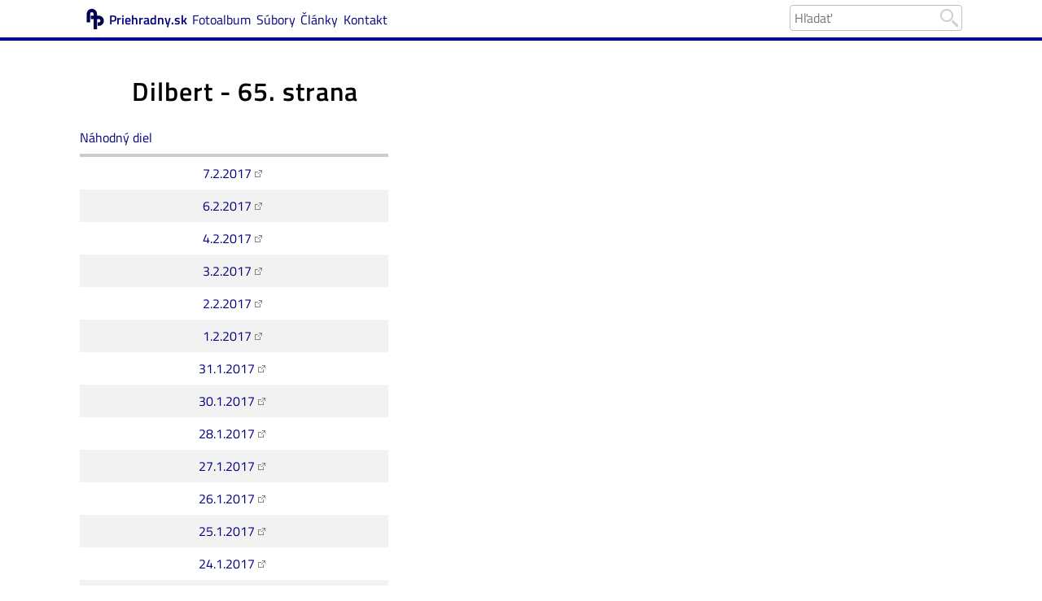

--- FILE ---
content_type: text/html; charset=UTF-8
request_url: https://www.priehradny.sk/dilbert/65
body_size: 2532
content:
<!DOCTYPE html>
<html lang="sk">
<head>
<meta charset="utf-8">
<meta name="viewport" content="width=device-width,initial-scale=1">
<meta http-equiv="X-UA-Compatible" content="IE=edge">
<meta name="HandheldFriendly" content="true">
<title>Dilbert - diely na idnes.cz | 65. strana | priehradny.sk</title>
<meta name="author" content="Andrej Priehradný">
<link rel="manifest" href="/manifest.webmanifest">
<!--<link rel="shortcut icon" href="/favicon.ico" type="image/x-icon">-->
<link rel="icon" type="image/png" sizes="96x96" href="/image/favicon-96x96.png">
<link rel="icon" type="image/png" sizes="32x32" href="/image/favicon-32x32.png">
<link rel="icon" type="image/png" sizes="16x16" href="/image/favicon-16x16.png">
<link rel="apple-touch-icon" sizes="72x72" href="/apple-icon-72x72.png">
<link rel="apple-touch-icon" sizes="114x114" href="/apple-icon-114x114.png">
<link rel="apple-touch-icon" sizes="144x144" href="/apple-icon-144x144.png">
<link rel="icon" type="image/png" sizes="192x192" href="/android-icon-192x192.png">
<meta property="og:image" content="/android-icon-192x192.png">
<meta name="application-name" content="Priehradny.sk">
<meta name="theme-color" content="#fff">
<meta name="msapplication-TileColor" content="#fff">
<meta name="msapplication-TileImage" content="/ms-icon-144x144.png">
<meta name="format-detection" content="telephone=no">
<meta name="description" content="Všetky diely komiksu Dilbert zverejnené na idnes.cz">
<meta name="keywords" content="Dilbert, komiks, komix, česky, idnes.cz, časti, diely, stripy">
<meta name="robots" content="noindex">
<link rel="stylesheet" type="text/css" href="/style.css?ver=117">
<script type="text/javascript" src="/js/java.js?ver=32" async defer></script>
</head>
<body class="nojs">
<script>document.body.className = 'js';</script>
<div id="tower">
<div id="top">
<div id="topm">
<div id="find">
<form action="/search" method="get" name="f">
<input type="search" name="find" placeholder="Hľadať">
<div>
<input type="image" src="/image/lupa.jpg">
</div>
</form>
</div>
<div id="mmenu" onclick="document.getElementById('menu').classList.contains('block')?document.getElementById('menu').classList.remove('block'):document.getElementById('menu').classList.add('block')">Menu</div><div id="menu"><menu>
<li><a href="/" title="Osobná stránka Priehradny.sk" class="index">Priehradny.sk</a></li>
<li><a href="/fotoalbum/">Fotoalbum</a></li>
<li><a href="/subory/">Súbory</a></li>
<li><a href="/clanky/">Články</a></li>
<li><a href="/kontakt/">Kontakt</a></li>
</menu></div>
</div></div>
	<!-- text -->
<div id="text">
<h1>Dilbert - 65. strana</h1>
<a href="/dilbert-nahodny">Náhodný diel</a>
<table class="tab">
<tr><td class="center">
<a href="http://ekonomika.idnes.cz/dilbert.aspx?f=MBB68ef10_dt170207.htm" class="external">7.2.2017</a>
</td></tr>
<tr><td class="center">
<a href="http://ekonomika.idnes.cz/dilbert.aspx?f=MBB68ef0f_dt170206.htm" class="external">6.2.2017</a>
</td></tr>
<tr><td class="center">
<a href="http://ekonomika.idnes.cz/dilbert.aspx?f=MBB68dd12_dt170204.htm" class="external">4.2.2017</a>
</td></tr>
<tr><td class="center">
<a href="http://ekonomika.idnes.cz/dilbert.aspx?f=MBB68dd11_dt170203.htm" class="external">3.2.2017</a>
</td></tr>
<tr><td class="center">
<a href="http://ekonomika.idnes.cz/dilbert.aspx?f=MBB68dd11_dt170202.htm" class="external">2.2.2017</a>
</td></tr>
<tr><td class="center">
<a href="http://ekonomika.idnes.cz/dilbert.aspx?f=MBB68dd10_dt170201.htm" class="external">1.2.2017</a>
</td></tr>
<tr><td class="center">
<a href="http://ekonomika.idnes.cz/dilbert.aspx?f=MBB68dd0f_dt170131.htm" class="external">31.1.2017</a>
</td></tr>
<tr><td class="center">
<a href="http://ekonomika.idnes.cz/dilbert.aspx?f=MBB68dd0f_dt170130.htm" class="external">30.1.2017</a>
</td></tr>
<tr><td class="center">
<a href="http://ekonomika.idnes.cz/dilbert.aspx?f=MBB68dd02_dt170128.htm" class="external">28.1.2017</a>
</td></tr>
<tr><td class="center">
<a href="http://ekonomika.idnes.cz/dilbert.aspx?f=MBB68dd01_dt170127.htm" class="external">27.1.2017</a>
</td></tr>
<tr><td class="center">
<a href="http://ekonomika.idnes.cz/dilbert.aspx?f=MBB68dd01_dt170126.htm" class="external">26.1.2017</a>
</td></tr>
<tr><td class="center">
<a href="http://ekonomika.idnes.cz/dilbert.aspx?f=MBB68dd00_dt170125.htm" class="external">25.1.2017</a>
</td></tr>
<tr><td class="center">
<a href="http://ekonomika.idnes.cz/dilbert.aspx?f=MBB68c66f_dt170124.htm" class="external">24.1.2017</a>
</td></tr>
<tr><td class="center">
<a href="http://ekonomika.idnes.cz/dilbert.aspx?f=MBB68c66e_dt170123.htm" class="external">23.1.2017</a>
</td></tr>
<tr><td class="center">
<a href="http://ekonomika.idnes.cz/dilbert.aspx?f=MBB684031_dt170121.htm" class="external">21.1.2017</a>
</td></tr>
<tr><td class="center">
<a href="http://ekonomika.idnes.cz/dilbert.aspx?f=MBB684030_dt170120.htm" class="external">20.1.2017</a>
</td></tr>
<tr><td class="center">
<a href="http://ekonomika.idnes.cz/dilbert.aspx?f=MBB684030_dt170119.htm" class="external">19.1.2017</a>
</td></tr>
<tr><td class="center">
<a href="http://ekonomika.idnes.cz/dilbert.aspx?f=MBB68402d_dt170118.htm" class="external">18.1.2017</a>
</td></tr>
<tr><td class="center">
<a href="http://ekonomika.idnes.cz/dilbert.aspx?f=MBB68402c_dt170117.htm" class="external">17.1.2017</a>
</td></tr>
<tr><td class="center">
<a href="http://ekonomika.idnes.cz/dilbert.aspx?f=MBB68402c_dt170116.htm" class="external">16.1.2017</a>
</td></tr>
<tr><td class="center">
<a href="http://ekonomika.idnes.cz/dilbert.aspx?f=MBB684015_dt170114.htm" class="external">14.1.2017</a>
</td></tr>
<tr><td class="center">
<a href="http://ekonomika.idnes.cz/dilbert.aspx?f=MBB684014_dt170113.htm" class="external">13.1.2017</a>
</td></tr>
<tr><td class="center">
<a href="http://ekonomika.idnes.cz/dilbert.aspx?f=MBB684013_dt170112.htm" class="external">12.1.2017</a>
</td></tr>
<tr><td class="center">
<a href="http://ekonomika.idnes.cz/dilbert.aspx?f=MBB684013_dt170111.htm" class="external">11.1.2017</a>
</td></tr>
<tr><td class="center">
<a href="http://ekonomika.idnes.cz/dilbert.aspx?f=MBB684012_dt170110.htm" class="external">10.1.2017</a>
</td></tr>
<tr><td class="center">
<a href="http://ekonomika.idnes.cz/dilbert.aspx?f=MBB684012_dt170109.htm" class="external">9.1.2017</a>
</td></tr>
<tr><td class="center">
<a href="http://ekonomika.idnes.cz/dilbert.aspx?f=MBB683ffe_dt170107.htm" class="external">7.1.2017</a>
</td></tr>
<tr><td class="center">
<a href="http://ekonomika.idnes.cz/dilbert.aspx?f=MBB683ffe_dt170106.htm" class="external">6.1.2017</a>
</td></tr>
<tr><td class="center">
<a href="http://ekonomika.idnes.cz/dilbert.aspx?f=MBB683ffd_dt170105.htm" class="external">5.1.2017</a>
</td></tr>
<tr><td class="center">
<a href="http://ekonomika.idnes.cz/dilbert.aspx?f=MBB683ffd_dt170104.htm" class="external">4.1.2017</a>
</td></tr>
</table>
<div class="box" style="text-align: center"><ul>
<li><a href="/dilbert/64">predošlá</a></li>
<li><a href="/dilbert/" class="bez">1</a></li>
<li><a href="/dilbert/2" class="bez">2</a></li>
<li><a href="/dilbert/3" class="bez">3</a></li>
<li><a href="/dilbert/4" class="bez">4</a></li>
<li><a href="/dilbert/5" class="bez">5</a></li>
<li><a href="/dilbert/6" class="bez">6</a></li>
<li><a href="/dilbert/7" class="bez">7</a></li>
<li><a href="/dilbert/8" class="bez">8</a></li>
<li><a href="/dilbert/9" class="bez">9</a></li>
<li><a href="/dilbert/10" class="bez">10</a></li>
<li><a href="/dilbert/11" class="bez">11</a></li>
<li><a href="/dilbert/12" class="bez">12</a></li>
<li><a href="/dilbert/13" class="bez">13</a></li>
<li><a href="/dilbert/14" class="bez">14</a></li>
<li><a href="/dilbert/15" class="bez">15</a></li>
<li><a href="/dilbert/16" class="bez">16</a></li>
<li><a href="/dilbert/17" class="bez">17</a></li>
<li><a href="/dilbert/18" class="bez">18</a></li>
<li><a href="/dilbert/19" class="bez">19</a></li>
<li><a href="/dilbert/20" class="bez">20</a></li>
<li><a href="/dilbert/21" class="bez">21</a></li>
<li><a href="/dilbert/22" class="bez">22</a></li>
<li><a href="/dilbert/23" class="bez">23</a></li>
<li><a href="/dilbert/24" class="bez">24</a></li>
<li><a href="/dilbert/25" class="bez">25</a></li>
<li><a href="/dilbert/26" class="bez">26</a></li>
<li><a href="/dilbert/27" class="bez">27</a></li>
<li><a href="/dilbert/28" class="bez">28</a></li>
<li><a href="/dilbert/29" class="bez">29</a></li>
<li><a href="/dilbert/30" class="bez">30</a></li>
<li><a href="/dilbert/31" class="bez">31</a></li>
<li><a href="/dilbert/32" class="bez">32</a></li>
<li><a href="/dilbert/33" class="bez">33</a></li>
<li><a href="/dilbert/34" class="bez">34</a></li>
<li><a href="/dilbert/35" class="bez">35</a></li>
<li><a href="/dilbert/36" class="bez">36</a></li>
<li><a href="/dilbert/37" class="bez">37</a></li>
<li><a href="/dilbert/38" class="bez">38</a></li>
<li><a href="/dilbert/39" class="bez">39</a></li>
<li><a href="/dilbert/40" class="bez">40</a></li>
<li><a href="/dilbert/41" class="bez">41</a></li>
<li><a href="/dilbert/42" class="bez">42</a></li>
<li><a href="/dilbert/43" class="bez">43</a></li>
<li><a href="/dilbert/44" class="bez">44</a></li>
<li><a href="/dilbert/45" class="bez">45</a></li>
<li><a href="/dilbert/46" class="bez">46</a></li>
<li><a href="/dilbert/47" class="bez">47</a></li>
<li><a href="/dilbert/48" class="bez">48</a></li>
<li><a href="/dilbert/49" class="bez">49</a></li>
<li><a href="/dilbert/50" class="bez">50</a></li>
<li><a href="/dilbert/51" class="bez">51</a></li>
<li><a href="/dilbert/52" class="bez">52</a></li>
<li><a href="/dilbert/53" class="bez">53</a></li>
<li><a href="/dilbert/54" class="bez">54</a></li>
<li><a href="/dilbert/55" class="bez">55</a></li>
<li><a href="/dilbert/56" class="bez">56</a></li>
<li><a href="/dilbert/57" class="bez">57</a></li>
<li><a href="/dilbert/58" class="bez">58</a></li>
<li><a href="/dilbert/59" class="bez">59</a></li>
<li><a href="/dilbert/60" class="bez">60</a></li>
<li><a href="/dilbert/61" class="bez">61</a></li>
<li><a href="/dilbert/62" class="bez">62</a></li>
<li><a href="/dilbert/63" class="bez">63</a></li>
<li><a href="/dilbert/64" class="bez">64</a></li>
<li><b>65</b></li>
<li><a href="/dilbert/66" class="bez">66</a></li>
<li><a href="/dilbert/67" class="bez">67</a></li>
<li><a href="/dilbert/68" class="bez">68</a></li>
<li><a href="/dilbert/69" class="bez">69</a></li>
<li><a href="/dilbert/70" class="bez">70</a></li>
<li><a href="/dilbert/71" class="bez">71</a></li>
<li><a href="/dilbert/72" class="bez">72</a></li>
<li><a href="/dilbert/73" class="bez">73</a></li>
<li><a href="/dilbert/74" class="bez">74</a></li>
<li><a href="/dilbert/75" class="bez">75</a></li>
<li><a href="/dilbert/76" class="bez">76</a></li>
<li><a href="/dilbert/77" class="bez">77</a></li>
<li><a href="/dilbert/78" class="bez">78</a></li>
<li><a href="/dilbert/79" class="bez">79</a></li>
<li><a href="/dilbert/80" class="bez">80</a></li>
<li><a href="/dilbert/81" class="bez">81</a></li>
<li><a href="/dilbert/82" class="bez">82</a></li>
<li><a href="/dilbert/83" class="bez">83</a></li>
<li><a href="/dilbert/84" class="bez">84</a></li>
<li><a href="/dilbert/85" class="bez">85</a></li>
<li><a href="/dilbert/86" class="bez">86</a></li>
<li><a href="/dilbert/87" class="bez">87</a></li>
<li><a href="/dilbert/88" class="bez">88</a></li>
<li><a href="/dilbert/89" class="bez">89</a></li>
<li><a href="/dilbert/90" class="bez">90</a></li>
<li><a href="/dilbert/91" class="bez">91</a></li>
<li><a href="/dilbert/92" class="bez">92</a></li>
<li><a href="/dilbert/93" class="bez">93</a></li>
<li><a href="/dilbert/94" class="bez">94</a></li>
<li><a href="/dilbert/95" class="bez">95</a></li>
<li><a href="/dilbert/96" class="bez">96</a></li>
<li><a href="/dilbert/97" class="bez">97</a></li>
<li><a href="/dilbert/98" class="bez">98</a></li>
<li><a href="/dilbert/99" class="bez">99</a></li>
<li><a href="/dilbert/100" class="bez">100</a></li>
<li><a href="/dilbert/101" class="bez">101</a></li>
<li><a href="/dilbert/102" class="bez">102</a></li>
<li><a href="/dilbert/103" class="bez">103</a></li>
<li><a href="/dilbert/104" class="bez">104</a></li>
<li><a href="/dilbert/105" class="bez">105</a></li>
<li><a href="/dilbert/106" class="bez">106</a></li>
<li><a href="/dilbert/107" class="bez">107</a></li>
<li><a href="/dilbert/108" class="bez">108</a></li>
<li><a href="/dilbert/109" class="bez">109</a></li>
<li><a href="/dilbert/110" class="bez">110</a></li>
<li><a href="/dilbert/111" class="bez">111</a></li>
<li><a href="/dilbert/112" class="bez">112</a></li>
<li><a href="/dilbert/113" class="bez">113</a></li>
<li><a href="/dilbert/114" class="bez">114</a></li>
<li><a href="/dilbert/115" class="bez">115</a></li>
<li><a href="/dilbert/116" class="bez">116</a></li>
<li><a href="/dilbert/117" class="bez">117</a></li>
<li><a href="/dilbert/118" class="bez">118</a></li>
<li><a href="/dilbert/119" class="bez">119</a></li>
<li><a href="/dilbert/120" class="bez">120</a></li>
<li><a href="/dilbert/121" class="bez">121</a></li>
<li><a href="/dilbert/122" class="bez">122</a></li>
<li><a href="/dilbert/123" class="bez">123</a></li>
<li><a href="/dilbert/124" class="bez">124</a></li>
<li><a href="/dilbert/125" class="bez">125</a></li>
<li><a href="/dilbert/126" class="bez">126</a></li>
<li><a href="/dilbert/127" class="bez">127</a></li>
<li><a href="/dilbert/128" class="bez">128</a></li>
<li><a href="/dilbert/129" class="bez">129</a></li>
<li><a href="/dilbert/130" class="bez">130</a></li>
<li><a href="/dilbert/131" class="bez">131</a></li>
<li><a href="/dilbert/132" class="bez">132</a></li>
<li><a href="/dilbert/133" class="bez">133</a></li>
<li><a href="/dilbert/134" class="bez">134</a></li>
<li><a href="/dilbert/135" class="bez">135</a></li>
<li><a href="/dilbert/136" class="bez">136</a></li>
<li><a href="/dilbert/137" class="bez">137</a></li>
<li><a href="/dilbert/138" class="bez">138</a></li>
<li><a href="/dilbert/139" class="bez">139</a></li>
<li><a href="/dilbert/140" class="bez">140</a></li>
<li><a href="/dilbert/141" class="bez">141</a></li>
<li><a href="/dilbert/142" class="bez">142</a></li>
<li><a href="/dilbert/143" class="bez">143</a></li>
<li><a href="/dilbert/144" class="bez">144</a></li>
<li><a href="/dilbert/145" class="bez">145</a></li>
<li><a href="/dilbert/146" class="bez">146</a></li>
<li><a href="/dilbert/147" class="bez">147</a></li>
<li><a href="/dilbert/148" class="bez">148</a></li>
<li><a href="/dilbert/149" class="bez">149</a></li>
<li><a href="/dilbert/150" class="bez">150</a></li>
<li><a href="/dilbert/151" class="bez">151</a></li>
<li><a href="/dilbert/152" class="bez">152</a></li>
<li><a href="/dilbert/153" class="bez">153</a></li>
<li><a href="/dilbert/154" class="bez">154</a></li>
<li><a href="/dilbert/155" class="bez">155</a></li>
<li><a href="/dilbert/156" class="bez">156</a></li>
<li><a href="/dilbert/157" class="bez">157</a></li>
<li><a href="/dilbert/158" class="bez">158</a></li>
<li><a href="/dilbert/159" class="bez">159</a></li>
<li><a href="/dilbert/160" class="bez">160</a></li>
<li><a href="/dilbert/66" class="lavy">ďalšia</a></li>
</ul></div>
<div class="both"></div>
	</div>
<div id="bottom">
<div id="pata">
<div>
<p>Generované 0,145s</p>
<p><a href="/dilbert/">Dilbert</a></p>
</div>
<div itemscope="itemscope">
<p>&copy; 2010-2026</p>
<p><a href="http://www.priehradny.sk" rel="author" itemprop="author">Andrej Priehradný</a></p>
<p><a href="/kontakt/">Kontakt</a></p>
</div>
<div>
<h3>Social</h3>
<p><a href="https://facebook.com/a.priehradny">facebook</a></p>
<p><a href="https://twitter.com/apriehradny">twitter</a></p>
</div>
</div>
</div>
</div>
<div id="navrch"><a href="#" onclick="window.scrollTo(0,0); return false;">Top</a></div>
</body>
</html>

--- FILE ---
content_type: text/css
request_url: https://www.priehradny.sk/style.css?ver=117
body_size: 5957
content:
:root {
  --bg: #fff;
  --theme: #00008b;
  --text: #000;
  --link: #000080;
  --hover: #265bc4;
  --active: #23008b; /* #45008b */
  --elem: #00008b;
}

@media only screen {
  html {
    box-sizing: border-box;
  }
  *, *:before, *:after {
    box-sizing: inherit;
  }

  div {
    /* border: solid red 0px; */
  }
  html, body {
    width: 100%;
    height: 100%;
    padding: 0;
    margin: 0;
  }
  @font-face {
    font-family: 'Titillium Web';
    font-style: normal;
    font-weight: 400;
    src: local('Titillium Web Regular'), local('TitilliumWeb-Regular'), url('/fonts/TitilliumWeb-Regular.ttf');
  }
  @font-face {
    font-family: 'Titillium Web';
    font-style: normal;
    font-weight: 600;
    src: local('Titillium Web SemiBold'), local('TitilliumWeb-SemiBold'), url('/fonts/TitilliumWeb-SemiBold.ttf');
  }
  body {
    background-color: white;
    font-family: 'Titillium Web', sans-serif;
    font-size: 1em;
    overflow-y: scroll;
    /* line-height: 1.55 */
  }
  body.lock {
    /*height: 100vh;*/
    /* overflow-y: hidden; */
    position: fixed;
    width: 100%;
    top: 0;
  }
  body.lock #tower {
    filter: blur(2px);
  }
  a, .link {
    text-decoration: none;
    color: #101480;
    color: var(--link);
  }
  a:hover, .link:hover {
    //text-decoration: underline;
    color: #265bc4;
    color: var(--hover);
  }
  a:active {
    text-shadow: 1px 1px 0 silver, -1px -1px 0 white;
  }
  .link {
    cursor: pointer;
    user-select: none;
  }
  img, a img {
    border: 0;
    margin: 0;
  }
  #tower {
    position: relative;
    /* width: 100%; */
    height: auto;
    min-height: 100%;
    /* _height: 100%; /* IE */
    background: var(--bg);
    /* xtext-align: justify; */
    /* margin: 0 auto; */
    /* _text-align: center; */
  }
  #top {
    border-bottom: 4px solid var(--theme);
  }
  #topm {
    margin: 0 auto;
    max-width: 1100px;
    text-align: left;
    padding: .35em .5em;
  }
  #find {
    float: right;
    position: relative;
    /*margin-right: 15px;*/
    margin-left: .5em;
    /*border: 1px solid silver;*/
    /*background-color: white;*/
  }
  #find:hover {
    /*border: 1px solid #aaa;*/
  }
  #find input[type=search] {
    /*border: 0;*/
    /*padding-left: 3px;*/
    /*height: 22px;*/
    margin: 0;
    padding-right: 32px;
  }
  #find input[type=search]:focus {
    /*outline: none;*/
  }
  #find div {
    /*height: 32px;*/
    position: absolute;
    padding: 0;
    right: 0;
    top: 0;
  }
  #find input[type=image] {
    vertical-align: middle;
    margin: 4px;
    width: 24px;
    height: 24px;
  }
  #mmenu {
    display: none;
  }
  #menu {
    display: inline-block;
  }
  #top menu {
    list-style-type: none;
    margin: 0;
    padding: 0;
    display: flex;
    flex-flow: row wrap;
  }
  #top menu li {
    /* display: inline-block; */
    margin-right: .4em;
    padding: .35em 0;
  }
  #top menu li a {
    padding: .35em 0;
  }
  #top menu li.current a {
    color: black;
  }
  #top menu li a.index {
    font-weight: bold;
    /* background: url('/image/ap.png') center left no-repeat; */
    background: url('/image/ap.svg') center left no-repeat;
    /* padding: 5px 0 5px 24px; */
    padding-left: 2.25em;
    background-size: 2.25em;
  }
  a.logout {
    color: grey;
  }

  #text {
    position: relative;
    margin: 0 auto;
    /* width: 100%; */
    max-width: 1100px;
    padding: 1em .5em 115px;
    /* _text-align: left; */
    overflow-wrap: break-word;   /* safari */
    overflow-wrap: anywhere;
  }
  menu {
    list-style-type: none;
    margin: 0 0 1em 0;
    padding-left: 1em;
  }
  code {
    overflow-wrap: anywhere;
  }
  code.hljs {
    overflow-wrap: normal;
  }
  .reklama {
    border-top: 1px solid silver;
    margin-top: 15px;
    padding-top: 5px;
  }
  .reklama p {
    color: silver;
    font-weight: bold;
  }
  /* pata */
  #bottom {
    position: absolute;
    bottom: 0;
    left: 0;
    height: 100px;
    width: 100%;
    background-color: grey;
    xbackground-color: #0084B4;
    xbackground-color: #101480;
    xborder-top: 1px solid #eee;
    xbox-shadow: 0 0 7px black;
    //_text-align: center; /* IE */
    overflow: hidden;
  }
  #pata {
    padding-top: 10px;
    margin: auto;
    xmin-width: 750px;
    max-width: 1100px;
    xwidth: 950px;
    _text-align: left;
    display: flex;
    flex-flow: row wrap;
    justify-content: space-evenly;
  }
  #pata, #pata a {
    color: white;
    text-shadow: 0 -1px 1px black;
  }
  #pata a:hover {
    xtext-decoration: underline;
    xtext-shadow: none;
    text-shadow: 0 0 2px silver;
  }
  #pata div {
    /*width: 19%;
    margin: 0 7%;
    float: left;
    display: inline;*/
    text-align: center;
  }
  #pata h3 {
    /*font-size: 120%;*/
    text-align: center;
    margin: 0;
    /*font-weight: bold;
    text-shadow: 0 -1px 0px black;*/
  }
  h1 {
    letter-spacing: 1px;
    padding: 0 2em;
  }
  h2 {
    padding: 0 1.5em;
  }
  h3 {
    margin: 15px 0 5px;
  }
  h4 {
    margin: 15px 0 0;
  }
  p {
    margin: 0;
    text-indent: 0;
  }
  .bold {
    font-weight: bold;
  }
  a.external {
    background: url('/image/external.png') right 50% no-repeat;
    padding-right: 13px;
    margin-right: .3em;
  }
  a.external:hover {
    background-image: url('/image/external2.png');
  }
  /* tlacidlo na predvyplnenie formu */
  .vypln {
    display: inline-block;
    font-size: 90%;
    color: green;
    /* background-color: #f0fff0; */
    background-color: #fff;
    border: 1px solid green;
    border-left: 4px solid green;
    border-radius: 6px;
    margin: .4em .2em;
    padding: .1em .3em;
    cursor: pointer;
    white-space: nowrap;
    /* line-height: 3; */
    user-select: none;
  }
  .vypln a {
    color: inherit;
  }
  .vypln span {
    font-size: 120%;
    /*vertical-align: -12%;*/
    line-height: 1;
  }
  .ell {
    display: none;
  }

  /* obrazkove odkazy v tabulke */
  a.e {
    opacity: 0.25;
  }
  a.e:hover {
    opacity: 0.6;
  }
  .e span {
    width: 14px;
    height: 14px;
    display: inline-block;
  }
  .f {
    opacity: 0.3;
    font-size: 125%;
  }
  a.f {
    color: #000;
  }
  .f:hover {
    opacity: .7;
  }
  span.edit {
    background: url('/image/edit.png') transparent 50% 50% no-repeat;
  }
  span.delete {
    background: url('/image/delete.png') transparent 50% 50% no-repeat;
  }
  span.skry {
    display: none;
  }
  /* strankovaci zoznam */
  .box {
    margin: 15px 0 20px;
    padding: 3px 7px;
    box-shadow: 0 0 10px #777;
    background-color: #fff;
  }
  .boxx {
    border: 1px solid #dadada;
    background-color: #f5f5f5;
    margin: 15px 20px 20px;
    padding: 3px 7px;
    xline-height: 1.8;
  }
  .box li a, .boxx a {
    border-right: 1px solid silver;
    /*padding: 0 .3em;*/
    display: inline-block;
    /*display: table-cell;*/
    margin: 0;
    padding-right: .3em;
  }
  .box li:last-child a, .boxx a:last-child {
    border: 0;
    padding: 0;
  }
  .box li a.lavy, .boxx a.lavy {
    border: 0;
    border-left: 1px solid silver;
    padding-left: .3em;
  }
  .box li a.bez, .box a.last, .boxx a.bez, .boxx a.last {
    border: 0;
    padding: 0;
  }

  .box ul {
    display: flex;
    flex-flow: row wrap;
    justify-content: center;
    list-style: none;
    margin: 0;
    padding: 0;
  }
  .box li {
    padding: 0 .3em;
    /*display: inline;*/
  }
  .box li:first-child a {
    padding-left: 0;
  }
  .box li+li:before {
    /*content: "/";*/
  }

  .boxxx {
    /* background-color: #ccc; */
    background-color: #fff;
    margin: .5em 0;
    padding: .5em;
    text-shadow: 0 1px 0 #fff;
    font-weight: bold;
    display: flex;
    flex-wrap: wrap;
    /*justify-content: stretch;*/
  }
  .boxxx a {
    /* color: black; */
    padding-right: .6em;
    /* border-right: 1px solid #d8d8d8; */
    /*display: table-cell;*/
  }
  .boxxx a:last-child {
    border: 0;
  }
  #galeria {
    position: relative;
    margin: 0 auto;
    padding-bottom: 1em;
    text-align: center;
  }
  #galeria .nahlad {
    display: inline-block;
    _display: inline;
    width: 270px;
    text-align: center;
    margin-top: .7em;
    vertical-align: middle;
  }
  img.foto {
    border: 8px solid #fff;
    box-shadow: 0 0 10px grey;
    max-width: 98%;
  }
  .nahlad img {
    border: 5px solid #fff;
    box-shadow: 0 0 11px #777;
    margin: 1px 0;
    max-width: 98%;
  }
  .nahlad img:hover {
    border: 6px solid #fff;
    box-shadow: 0 0 16px #444;
    margin: 0;
  }
  .podobna {
    display: inline-block;
    _display: inline;
    xwidth: 270px;
    text-align: center;
    margin: 6px;
    vertical-align: middle;
  }
  .podobna img {
    border: 4px solid #fff;
    box-shadow: 0 0 9px #777;
  }
  /* formular */
  /*#text input, #text textarea, #text select {*/
  input, textarea, select, button {
    font-family: inherit;
    font-size: 1em;
    margin: .2em 0;
    outline: none;
  }
  input[type=text], input[type=email], input[type=search], input[type=password], input[type=date], input[type=time], input[type=week], input[type=number], input[type=tel], input[type=url], input[type=datetime-local], input[type=month], input[type=file]  {
    padding: .2em .3em;
    border: 1px solid silver;
    border-radius: 4px;
    max-width: 100%;
    min-width: 12em;
  }
  input[type=color] {
  }
  input[type="search"] {
    appearance: none;
    -webkit-appearance: none;
    -moz-appearance: none;
  }
  input[type=text]:hover, input[type=email]:hover, input[type=search]:hover, input[type=password]:hover, input[type=date]:hover, input[type=time]:hover, input[type=week]:hover, input[type=number]:hover, input[type=tel]:hover, input[type=url]:hover, input[type=datetime-local]:hover, input[type=month]:hover, input[type=file]:hover {
    border: 1px solid #aaa;
    xpadding: 2px 1px;
    box-shadow: inset 0 1px 2px silver;
  }
  input[type=text]:focus, input[type=email]:focus, input[type=search]:focus, input[type=password]:focus, input[type=date]:focus, input[type=time]:focus, input[type=week]:focus, input[type=number]:focus, input[type=tel]:focus, input[type=url]:focus, input[type=datetime-local]:focus, input[type=month]:focus, input[type=file]:focus {
    xborder: 1px solid grey;
    xpadding: 2px 1px;
    xbox-shadow: none;
    xborder: 1px solid silver;
    box-shadow: inset 0 1px 3px rgba(0,0,0,0.4);
  }
  input[type=button], input[type=submit], input[type=reset], button {
    background-color: var(--elem);
    color: white;
    border: 1px solid grey;
    border-radius: 4px;
    padding: .2em .5em;
    max-width: 100%;
    cursor: pointer;
    appearance: none;
    -webkit-appearance: none;
    -moz-appearance: none;
  }
  input[type="button"]:active, input[type="submit"]:active, input[type="reset"]:active, button:active {
    /* border: 2px solid red; */
    background-color: #23008b;
    color: silver;
    /* border: 1px solid white;
    /* cursor: progress; */
    transform: translateY(1px);
  }
  input[readonly], input[disabled], textarea[readonly], textarea[disabled] {
    color: grey;
    /*cursor: not-allowed;*/
  }
  input[type="button"][disabled], input[type="submit"][disabled], input[type="reset"][disabled], button[disabled] {
    background-color: #888eee;
    color: #fafafa;
    cursor: not-allowed;
  }
  input[type="button"][disabled]:active, input[type="submit"][disabled]:active, input[type="reset"][disabled]:active, button[disabled]:active {
    background-color: #888eee;
    color: #fafafa;
    transform: none;
  }
  select {
    padding: .2em .3em;
    border: 1px solid silver;
    border-radius: 4px;
    max-width: 100%;
    min-width: 12em;
  }
  select:hover {
    border: 1px solid #aaa;
    box-shadow: 0 0 2px silver;
  }
  select:focus {
    /*outline: none;*/
    xborder: 1px solid silver;
    /*box-shadow: 0 0px 5px grey;*/
    box-shadow: inset 0 1px 3px rgba(0,0,0,0.4);
  }
  textarea {
    xpadding: 2px;
    padding: .2em .3em;
    border: 1px solid silver;
    border-radius: 4px;
    resize: vertical;
  }
  textarea:hover {
    xborder: 1px solid grey;
    box-shadow: inset 0 1px 2px silver;
  }
  textarea:focus {
    /*outline: none;*/
    xborder: 1px solid silver;
    box-shadow: inset 0 1px 3px silver;
  }

  .sto {
    width: 100%;
  }
  #clanok .stred {
    text-align: center;
    margin-top: 1em;
  }
  #clanok h3 {
    padding-left: 2.5em;
  }
  #clanok p {
    text-align: justify;
    margin: 1em 0 .5em;
    text-indent: 1.5em;
  }
  #clanok div.foto {
    clear: both;
    xdisplay: block;
    text-align: center;
    margin: .5em 0;
    xpadding: 0 8px;
    /*width: 100%;*/
  }
  #clanok .foto a {
    margin: .2em .3em;
    display: inline-block;
    xmax-width: 100%;
  }
  #clanok .foto a img {
    padding: 1.3%;
    xborder: 7px solid white;
    box-shadow: 0 0 10px 1px grey;
    xmax-width: 97.4%;
    background: #fff;
    xwidth: 100%;    /* treba pre IE */
    width: 97.4%;
    max-width: 100%;
    display: block;
    margin: 0 auto;
  }
  #clanok .foto a:hover img {
    xpadding: 1.3%;
    xbox-shadow: 0 0 10px 1px #111;
  }
  #clanok table {
    margin: 0 auto;
  }
  .komentar {
    margin: 5px 0 0;
    padding: .5em;
    border-radius: .5em;
    background: #f9f9f9;
    xbox-shadow: 2px 2px grey;
    box-shadow: 1px 2px 8px 2px grey;
    xborder: 1px solid silver;
  }
  .komentar.reg {
    xbackground: #f2f8ff;
    box-shadow: 1px 2px 8px 2px grey, inset 0px 12px 10px -10px #75acec;
  }
  .komentar .komentar {
    background: #fff;
  }

  /* javascriptovy dialog */
  .cierna {
    position: fixed;
    z-index: 100;
    top: 0;
    left: 0;
    width: 100%;
    /*height: 100%;*/
    bottom: 0;
    background: rgb(0,0,0);
    background: rgba(0,0,0,0.5);
    display: flex;
    align-items: center;
    justify-content: center;
    overflow: auto;
  }
  .nastred {
    /*position: fixed; */
    /* overflow: auto; */
    width: 100%;
    max-height: 100%;
  }
  .xnastred {
    position: absolute;
    top: 50%;
    width: 100%;
    vertical-align: middle;
    position: static;
    display: table-cell;
  }
  .dialog {
    box-shadow: 0 0 30px 0px black;
    /* width: 100%; */
    /* max-width: 100%; */
    background: #ffffff;
    padding: 1.5em 1em;
    text-align: center;
    margin: 0 1em;
    border-radius: 15px;
    position: relative;
  }
  .dialog input[type=text] {
    xwidth: 150px;
    min-width: 20em;
  }
  .dialog .button {
    display: inline-block;
    cursor: pointer;
    background-color: #f9f9f9;
    border: 1px solid silver;
    border-radius: 4px;
    padding: 5px 8px;
    margin: 10px 4px 0;
  }
  .dialog .button:hover {
    border: 1px solid #555;
    background-color: #fff;
    box-shadow: dimgrey 0 0 6px;
  }
  .dialog .a:hover {
    box-shadow: inset green 0 0 6px;
  }
  .dialog .n:hover {
    box-shadow: inset red 0 0 6px;
  }
  .flex {
    display: flex;
    flex-flow: row wrap;
    align-items: center;
  }
  .left {
    float: left;
  }
  .center, .stred {
    text-align: center;
  }
  .both, .clear {
    padding: 0;
    border: 0;
    clear: both;
  }
  #infobox {
    text-align: center;
    position: sticky;
    top: 3em;
    z-index: 50;
  }
  #infobox div {
    max-width: 750px;
    margin: 1em auto;
    padding: .4em .3em .4em 40px;
    text-align: left;
    cursor: pointer;
    border-radius: 3px;
  }
  #infobox p {
    font-weight: bold;
    text-indent: 0;
    line-height: 2;
  }
  #chyba {
    border-left: 3px solid #d50000;
    background: #fff0f0 url('/image/error.png') no-repeat 12px 50%;
    color: #d50000;
    /*box-shadow: 0 0 5px #de1616;*/
  }
  #okay {
    border-left: 3px solid #008000;
    background: #f7fff0 url('/image/okay.png') no-repeat 12px 50%;
    color: #008000;
    /*box-shadow: 0 0 5px #228b22;*/
  }
  #info {
    border-left: 3px solid var(--theme);
    background: #f3f8ff url('/image/info.png') no-repeat 12px 50%;
    color: var(--theme);
    /*box-shadow: 0 0 5px var(--theme);*/
  }
  /* google button */
  #customBtn {
    display: inline-block;
    background: #dd4b39;
    color: white;
    xwidth: 165px;
    border-radius: 3px;
    white-space: nowrap;
  }
  #customBtn:hover {
    background: #e74b37;
    cursor: hand;
  }
  span.icon {
    background: url('/image/gbtn.png') transparent 50% 50% no-repeat;
    display: inline-block;
    vertical-align: middle;
    width: 30px;
    height: 30px;
    border-right: #bb3f30 1px solid;
  }
  span.buttonText {
    display: inline-block;
    vertical-align: middle;
    padding-left: 30px;
    padding-right: 30px;
    xfont-size: 13px;
    font-weight: bold;
    color: white;
    /* Use the Roboto font that is loaded in the <head> */
    font-family: 'Roboto', arial, sans-serif;
  }
  /* titulna */
  .gsearch {
    width: 95%;
    float: left;
    text-align: center;
    padding: 0.5em 0;
  }
  .gsearch input[type=search] {
    min-width: 50%;
  }
  .gsearch input[type=submit] {
    width: 10%;
  }
  .desktop {
    display: inline;
    float: right;
    cursor:pointer;
  }
  .pol {
    float: left;
    width: 45%;
    margin: 0 2.5% 10px;
  }
  /* titulna */
  .stlpec {
    width: 33.3%;
    float: left;
  }
  .pozn {
    margin: 5px 0.92592%;
    display: inline-block;
    vertical-align: top;
    width: 31.14816%;
  }
  .uprava {
    margin-left: 0.78%;
  }
  #navrch {
    display: none;
  }
  #tt {
    position: absolute;
    /*border: 1px solid grey;*/
    border-radius: 5px;
    background-color: #444;
    color: white;
    padding: .25em;
    font-size: 90%;
    z-index: 50;
  }

  /* ------------------ table --------------------- */
  table {
    border-collapse: collapse;
    margin-bottom: .5em;
    xtable-layout: fixed;
  }
  tr.parny {
    xbackground-color: #f5f5f5;
  }
  th {
    background-color: #f5f5f5;
    color: black;
    font-weight: bold;
    overflow-wrap: normal;
  }
  th, td {
    border: 1px solid #ccc;
    padding: .2em;
  }
  td {
    text-align: left;
  }

  .tab {
    border-spacing: 0;
    clear: both;
    margin: .5em 0 .75em;
  }
  .tab tbody {
    border-bottom: 4px solid #ccc;
  }
  .tab tbody:first-child {
    border-top: 4px solid #ccc;
  }
  .tab tfoot {
    font-weight: bold;
  }
  .tab tr:nth-child(2n) {
    background: #f2f2f2;
  }
  .tab thead tr {
    background: #ccc;
  }
  .tab th {
    background: #ccc;
    xtext-align: center;
    border: 0;
    padding: .5em .25em;
    text-shadow: 0 1px 0 #fff;
  }
  .tab td {
    /* background: white; */
    xposition: relative;
    padding: .5em .35em;
    xtext-align: left;
    xfloat: left;
    xwidth: 65%;
    border: 0;
    xdisplay: block;
  }

  table.clear th, table.clear td {
    border-width: 0;
  }

  /* table kalendar */
  table.klndr {
    margin: .25em auto 0;
    xborder: 1px solid silver;
  }
  table.klndr th {
    background: #ddd;
    border: 1px solid grey;
    display: table-cell;
    width: 14.28%;
  }
  table.klndr td {
    text-align:right;
    border: 1px solid silver;
    display: table-cell;
    padding: .1em .2em;
  }
  table.klndr td.dnes {
    font-weight: bold;
  }
  table.klndr td.dnes span {
    display: inline-block;
    text-align: center;
    background: url('/image/kruh.png') 50% 50% no-repeat transparent;
    width: 20px;
  }
  table.klndr td.sobota, table.klndr td.nedela {
    background:#f5f5f5;
  }
  table.klndr td.nedela {
    font-weight: bold;
  }
  table.klndr td.udalost {
    font-weight: bold;
    background: #E3FFDB;
  }
  table.klndr td.sviatok {
    font-weight: bold;
    background: #ffe4e1;
  }

  .nowrap {
    white-space: nowrap;
  }
  .wrap {
    overflow-wrap: anywhere;
  }
  .wrapword {
    overflow-wrap: break-word;
  }
  .tribodky {
    display: block;
    max-width: 100%;
    overflow: hidden;
    text-overflow: ellipsis;
    white-space: nowrap;
  }
  .stlpce {
    -webkit-column-count: 3;
    -moz-column-count: 3;
    column-count: 3;
  }
}
@media only screen and (min-width: 701px) {
  body {
    /* overflow: overlay; */
  }
  .tab {
    xdisplay: table;
    min-width: 35%;
  }
  .tab thead, .tab tbody {
    xdisplay: table-row-group;
  }
  .tab thead td,
  .tab thead th {
    position: sticky;
    top: 0;
    margin-bottom: 5em;
    z-index: 2;
  }
  .tab tr {
    xdisplay: table-row;
    xvertical-align: inherit;
    xborder-color: inherit;
  }
  .tab td {
    xbackground: none;
    xposition: relative;
    xwhite-space: normal;
    xtext-align: left;
    xfloat: none;
    xclear: both;
    xwidth: auto;
    xdisplay: table-cell;
  }
  .tab tbody tr:nth-child(2n) td {
    xbackground: #f2f2f2;
  }
  .tab tbody tr:hover td {
    background: #dfdfdf;
  }
  .tab td.center {
    text-align: center;
  }
  .tab td.right {
    text-align: right;
  }
  .tab tfoot td {
    xpadding: .5em .2em;
    xbackground: none;
    xposition: relative;
    xwhite-space: normal;
    xtext-align: left;
    xfloat: none;
    xclear: both;
    xwidth: auto;
    xdisplay: table-cell;
  }
  .tab2 {
    display: table;
    width: auto;
    min-width: 35%;
    xborder-bottom: 4px solid #ccc;
  }
  .tab2 thead, .tab2 tbody {
    display: table-row-group;
  }
  .tab2 tbody {
    border-bottom: 4px solid #ccc;
  }
  .tab2 tr {
    display: table-row;
    vertical-align: inherit;
    border-color: inherit;
  }
  .tab2 th {
    background: #ccc;
    text-align: center;
    border: 0;
    padding: .5em .25em;
    font-weight: bold;
    text-shadow: 0 1px 0 #fff;
    display: table-cell;
  }
  .tab2 tbody td {
    padding: .5em .25em;
    background: none;
    position: relative;
    white-space: normal;
    text-align: left;
    float: none;
    clear: both;
    width: auto;
    display: table-cell;
  }
  .tab2 tbody tr:nth-child(2n) td {
    background: #f2f2f2;
  }
  .tab2 tbody tr:hover td {
    background: #dfdfdf;
  }
  .tab2 td:before {
    display: none;
    content: "";
  }
  .tab2 td.center {
    text-align: center;
  }
  .tab2 td.right {
    text-align: right;
  }
  .tab2 tfoot {
    xborder-top: 2px solid #ccc;
  }
  .tab2 tfoot td {
    padding: .5em .2em;
    xbackground: #ccc;
    position: relative;
    white-space: normal;
    text-align: left;
    float: none;
    clear: both;
    width: auto;
    font-weight: bold;
    xtext-shadow: 0 1px 0 #fff;
    display: table-cell;
  }
  .mobile {
    display: none;
  }

  .center {
    text-align: center;
  }
  .right {
    text-align: right;
  }

  .login {
    width: 25em;
  }

  input[type=button], input[type=submit], input[type=reset] {
    min-width: auto;
  }
  input[type=checkbox], input[type=radio], input[type=color] {
    min-width: auto;
  }
  textarea {
    min-width: 30em;
  }
  input.em30 {
    min-width: 30em;
  }
}

@media (max-width: 960px) {
  a.e {
    display: inline-block;
    margin: 1%;
    padding: .2em .3em;
  }
  /* titulna */
  .stlpec {
    width: 50%;
  }
  .pozn {
    margin: 5px 0.78%;
    width: 48.44%;
  }
  #navrch {
    position: fixed;
    display: block;
    right: 0;
    bottom: 2em;
    padding: .2em;
    padding-right: .4em;
    background: rgba(255,255,255,.65);
    border-radius: 4px 0 0 4px;
    box-shadow: 0 0 3px white;
  }
  #navrch a {
    padding: .2em .4em;
    opacity: .65;
  }
  #clanok {
    margin-bottom: 1.3em;
  }
  #pravy {
    margin-top: 1em;
    border-top: 1px solid #eee;
  }
}

@media (min-width: 801px) {
  .gsearch input[type=search] {
    min-width: 40%;
  }

  #clanok, #clanky {
    width: 70%;
    float: left;
    padding-right: .78%;
  }
  #pravy {
    float:left;
    padding-left: .78%;
    width: 28%;
    border-left: 1px solid #eee;
  }
  #clanok .vpravo {
    float: right;
    margin-left: 1%;
    max-width: 50%;
  }
  #clanok .vlavo {
    xdisplay: inline-block;
    float: left;
    margin-right: 1%;
    max-width: 50%;
  }
}

@media (max-width: 700px) {
  #top {
    /* padding: 0; */
  }
  #topm {
    padding: 0;
  }
  #text {
    padding: .35em .35em 130px;
  }
  #bottom {
    height: 115px;
  }
  #pata div {
    width: 33.3%;
  }
  #find {
    display: none;
  }
  #mmenu {
    display: block;
    padding: .35em 0;
    text-align: center;
    font-size: 125%;
    line-height: 1.7;
    font-weight: bold;
    cursor: pointer;
  }
  #menu {
    display: block;
  }
  .js #menu {
    display: none;
  }
  #menu.block {
    display: block;
  }
  #top menu {
    flex-flow: column wrap;
  }
  #top menu li {
    /* display: block; */
    border-top: 1px solid silver;
    margin: 0;
    padding: 0;
  }
  #top menu li a {
    text-align: center;
    display: block;
    padding: .6em 0.78%;
  }
  #top menu li.current {
    border-bottom: 1px solid white;
  }
  #top menu li.current a {
    text-shadow: 0 1px 0 white;
    background: #ddd;
  }
  #top menu li a.index {
    background: none;
    padding-left: 0;
  }
  h1 {
    text-align: center;
    padding: 0;
  }
  a {
    /* line-height: 1.5; */
  }

  table {
    width: 100%;
  }
  th, td {
    display: block;
  }
  td.center {
    text-align: left;
  }
  td.right {
    text-align: left;
  }
  .tab {
    width: 100%;
    table-layout: fixed;
  }
  .tab tbody tr {
    /* border-bottom: 3px solid #ccc; */
  }
  .tab th {
    display: block;
    overflow: hidden;
    border-top: 1px solid #f9f9f9;
  }
  .tab td {
    padding: .6em 0;
    margin: 0 .35em;
    display: block;
    overflow: hidden;
    border-top: 1px solid #f9f9f9;
  }
  .tab td:first-child, .tab tr:not(.show) td.nomobile + td, .tab th:first-child { /* , .tab td.nomobile + td */
    border: 0;
  }
  .tab td::before {
    font-weight: bold;
    content: attr(data-title) "\20";
    /* padding-right: .7em; */
    /* min-width: 15%; */
    /*display: inline-block;*/
  }
  .tab td[data-title]::before {
    padding-right: .5em;
  }
  .tab td[data-title=""]::before, .tab td:not([data-title])::before {
    /* padding-right: 0; */
    /* border-bottom: 1px solid black; */
  }
  .tab td:not([data-title]) {
    /* border-bottom: 1px solid black; */
  }
  /* mala tabulka bez upravy */
  .no td {
    display: table-cell;
  }
  .no td::before {
    content: none;
  }
  .nowrap {
    white-space: normal;
  }
  /* form */
  form {
    width: 100%;
  }
  input[type=text], input[type=email], input[type=search], input[type=password], input[type=date], input[type=time], input[type=week], input[type=number], input[type=tel], input[type=url], input[type=datetime-local], input[type=month], input[type=file]  {
    width: 100%;
    padding: .3em .5em;
  }
  input[type=range] {
    width: 100%;
  }
  input[type=button], input[type=submit], input[type=reset], button {
    width: 100%;
    margin: .4em 0;
    padding: .3em .5em;
  }
  select {
    width: 100%;
  }
  textarea {
    width: 100%;
  }

  .login {
    max-width: 20em;
  }
  .js .ell {
    margin-left: 1em;
    /* line-height: 1.5; */
    float: right;
    cursor: pointer;
    user-select: none;
    display: block;
    margin-right: .5em;
    font-size: 100%;
  }
    .js .show td.nomobile {
        display: block;
        height: inherit;
    }
    .show .mbttn {
        display: none;
    }
  tr:not(.show) .lbttn {
    display: none;
  }

  .dialog {
    margin: 0 .35em;
    /*border-radius: 0;*/
  }

  /* titulna */
  .stlpec {
    width: 100%;
    display: block;
    float: none;
  }
  .pol {
    width: 98.74%;
    margin: 0 0.63% 10px;
  }
  .box {
    text-align: center;
  }
  img.foto {
    max-width: 92%;
    border-width: 5px;
  }
  .pozn {
    width: 98%;
    margin: 0.78% 0.78%;
  }
  menu li {
    margin: 0.78% 0;
  }
  ul {
    padding-left: 25px;
  }
  .gsearch {
    width: 100%;
  }
  .gsearch input[type=search] {
    width: 78%;
  }
  .gsearch input[type=submit] {
    width: 20%;
  }
  .desktop {
    display: none;
  }
  .e span {
    padding: 2px;
  }
  span.edit {
    background-image: url('/mage/edit.png');
  }
  span.delete {
    background-image: url('/image/delete.png');
  }
  #clanok div.foto {
    text-align: center;
  }
  .nomobile, .js td.nomobile, td.hide, .js .show td.hide {
    display: none;
  }
  .noshow {
    display: none !important;
  }
  .stlpce {
    -webkit-column-count: 2;
    -moz-column-count: 2;
    column-count: 2;
  }
  .mb {
    display: block;
    padding: .2em 0;
  }
}

@media print {
  body {
    font-family: 'Titillium Web', sans-serif;
    font-size: 10pt;
  }
  #top {
    display: none;
  }
  #text {
    padding: 1em 10px;
  }
  #bottom {
    display: none;
  }
}


--- FILE ---
content_type: application/javascript
request_url: https://www.priehradny.sk/js/java.js?ver=32
body_size: 2594
content:
// vzorovy dialog
var eid = 0;
var funk = "";
var func = [];
var text = "";
var tlc = [];
var skryt = "";
var vymaz = "";
var tt = 0;
var dial = {};

function gi(a) {
  return document.getElementById(a);
}

function gn(a) {
  return document.getElementsByName(a);
}

function dialog(stav) {
  event.preventDefault();

  document.body.style.top = null;
  if (document.body.classList.contains("lock")) document.body.classList.remove("lock");
  if (tt != 0) window.scrollTo(0, tt);
  tt = 0;

  if (stav == 1) { // zobrazit dialog
    if (!gi("doc")) {  // ak neexistuje div, vytvor
      var el = document.createElement('div');
      el.id = "doc";
      document.body.appendChild(el);
    }

    tt = window.pageYOffset;
    document.body.classList.add("lock");
    document.querySelector('body').style.top = -tt +"px";

    text += '<div class="center">';
    //if (tlc[0]) text += '<div class="button a" onclick="funk(\''+ eid +'\',3)" title="Klávesa enter">'+tlc[0]+'</div>';
    //if (tlc[1]) text += '<div class="button n" onclick="dialog(2)" title="Klávesa escape">'+ tlc[1] +'</div>';
    if (func[0] && tlc[0]) text += '<div class="button a" onclick="func[0]()" title="Klávesa enter">'+ tlc[0] +'</div>';
    if (func[2] && tlc[0]) text += '<div class="button a" onclick="'+ func[2] +'" title="Klávesa enter">'+ tlc[0] +'</div>';
    else if (tlc[0] && dial.f) text += '<div class="button a" onclick="dial.f()" title="Klávesa enter">'+ tlc[0] +'</div>';
    else if (tlc[0]) text += '<div class="button a" onclick="funk(\''+ eid +'\',3)" title="Klávesa enter">'+ tlc[0] +'</div>';
    //else if (tlc[0]) text += '<div class="button a" onclick="'+ funk +'" title="Klávesa enter">'+ tlc[0] +'</div>';
    if (func[1] && tlc[1]) text += '<div class="button a" onclick="func[1]()">'+ tlc[1] +'</div>';
    else if (tlc[1] && dial.e) text += '<div class="button a" onclick="dial.e()" title="Klávesa enter">'+ tlc[1] +'</div>';
    else if (tlc[1]) text += '<div class="button n" onclick="dialog(2)" title="Klávesa escape">'+ tlc[1] +'</div>';

    text += '</div>';
    //$("#doc").html('<div class="cierna"></div>');
    var doc = gi("doc");
    doc.innerHTML = '<div class="cierna"></div>';
    var cierna = doc.childNodes[0];
    //$(".cierna").html('<div class="nastred"><div class="dialog"><div style="position: absolute; font-size: 2em; right: .2em; top: .2em; width: 1em; height: 1em; line-height: .8" class="link" onclick="dialog(2)">&times;</div>'+ text +'</div></div>');
    cierna.innerHTML = '<div class="nastred"><div class="dialog"><div style="position: absolute; font-size: 2em; right: .2em; top: .2em; width: 1em; height: 1em; line-height: .8" class="link" onclick="dialog(2)">&times;</div>'+ text +'</div></div>';
    //$(".cierna").click(function (event) {
      //var element = $(event.target);
      //if (this == event.target) dialog(2);
    //});
    cierna.addEventListener("click", function (event) {if (this == event.target) dialog(2)});

    document.addEventListener("keyup", pres);
  } else if (stav == 2) { // zrusit dialog
    //$(".cierna").fadeOut(100, function () {
      //$(this).remove();
    //});
    //gi("doc").childNodes[0].style.display = "none";
    gi("doc").childNodes[0].style.transition = "all .1s";
    gi("doc").childNodes[0].style.opacity = "0";
    //gi("doc").childNodes[0].remove();
    setTimeout(function () {gi("doc").childNodes[0].remove()}, 100);
  } else if (stav == 3) { // vykonat
    var t = 0;
    if (text) {
      document.querySelector('.dialog').innerHTML = text;
      t = 700;
    }

    if (document.getElementById("doc") && document.getElementById("doc").childNodes[0]) {
      gi("doc").childNodes[0].style.transition = "all "+ (200/1000) +"s linear "+ (t/1000) +"s";
      //gi("doc").childNodes[0].style.transition = "all "+ (200/1000) +"s";
      gi("doc").childNodes[0].style.opacity = 0;
      //setTimeout(function() {gi("doc").childNodes[0].style.opacity = 0}, t);
      setTimeout(function() {gi("doc").childNodes[0].remove()}, t+200);
    }

    if (skryt) {
      //$(skryt).slideUp(400, function() {$(this).remove()});
      //gi(skryt).slideUp(400, function() {$(this).remove()});

      //document.querySelector(skryt).style.height = 0;

      if (document.querySelector(skryt)) {
        document.querySelector(skryt).style.transition = "all .4s";
        document.querySelector(skryt).style.opacity = 0;
        setTimeout(function() {document.querySelector(skryt).remove(); skryt = ""}, 400);
      } else if (gi(skryt)) {
        gi(skryt).style.transition = "all .4s";
        gi(skryt).style.opacity = 0;
        setTimeout(function() {gi(skryt).remove(); skryt = ""}, 400);
      }
      //$(skryt).empty();
      //document.querySelector(skryt).innerHTML = "";
    }
    if (vymaz) {
      document.querySelector(vymaz).remove();
      vymaz = "";
    }
  } else {
    console.log("dialog: neznamy stav");
  }
  text = "";
  tlc[0] = "";
  tlc[1] = "";
  if (stav != 1) {
    funk = "";
    func = [];
    document.removeEventListener("keyup", pres);
  }

  return false;
}

var dial = {};
function dialog2(stav) {
  //event.preventDefault();
  document.body.style.top = null;
  if (document.body.classList.contains("lock")) document.body.classList.remove("lock");
  if (tt != 0) window.scrollTo(0, tt);
  tt = 0;

  document.removeEventListener("keyup", pres);
  //cierna.removeEventListener("click", function() {if (this == event.target) dial.c()});

  if (stav == 1) { // zobrazit dialog
    if (!gi("doc")) {  // ak neexistuje div, vytvor
      var el = document.createElement('div');
      el.id = "doc";
      document.body.appendChild(el);
    }

    tt = window.pageYOffset;
    document.body.classList.add("lock");
    document.querySelector('body').style.top = -tt +"px";

    dial.t += '<div class="center">';
    if (dial.a && dial.f) dial.t += '<div class="button a" onclick="dial.f()" title="Klávesa enter">'+ dial.a +'</div>';
    if (dial.n) dial.t += '<div class="button n" onclick="dialog2(2)" title="Klávesa escape">'+ dial.n +'</div>';
    dial.t += '</div>';

    var doc = gi("doc");
    doc.innerHTML = '<div class="cierna"></div>';
    var cierna = doc.childNodes[0];
    cierna.innerHTML = '<div class="nastred"><div class="dialog"><div style="position: absolute; font-size: 2em; right: .2em; top: .2em; width: 1em; height: 1em; line-height: .8" class="link" onclick="dialog2(2)">&times;</div>'+ dial.t +'</div></div>';

    cierna.addEventListener("click", function() {if (this == event.target) dialog2(2)});
    document.addEventListener("keyup", pres);
  } else if (stav == 2) { // zrusit dialog
    gi("doc").childNodes[0].style.transition = "all .1s";
    gi("doc").childNodes[0].style.opacity = "0";
    setTimeout(function () {gi("doc").childNodes[0].remove()}, 100);
  } else if (stav == 3) { // vykonat
    var t = 0;
    if (dial.t) {
      document.querySelector('.dialog').innerHTML = dial.t;
      t = 700;
    }
    if (gi("doc") && gi("doc").childNodes[0]) {
      gi("doc").childNodes[0].style.transition = "all "+ (200/1000) +"s linear "+ (t/1000) +"s";
      gi("doc").childNodes[0].style.opacity = 0;
      setTimeout(function() {gi("doc").childNodes[0].remove()}, t+200);
    }

    if (dial.r) {
      let r = dial.r;
      if (document.querySelector(dial.r)) {
        document.querySelector(dial.r).style.transition = "all .4s";
        document.querySelector(dial.r).style.opacity = 0;
        setTimeout(function () {document.querySelector(r).remove()}, 400);
      } else if (gi(dial.r)) {
        gi(dial.r).style.transition = "all .4s";
        gi(dial.r).style.opacity = 0;
        setTimeout(function () {gi(r).remove()}, 400);
      }
      console.log("dial.r");
    }
  } else {
    console.log("dialog: neznamy stav");
  }
  //dial.a = dial.n = dial.t = dial.r = undefined;
  let func = dial.f;
  dial = {};
  if (stav == 1) dial.f = func;

  return false;
}

// udalosti dialogu
function pres(e) {
  if (funk != "") {
    var key = (window.event) ? event.keyCode : e.keyCode;
    if (key == 27) {  //escape
      dialog(2);
    } else if (key == 13) {  //enter
      if (func[0]) func[0]();
      else funk(eid, 3);
    }
  } else if (dial.f) {
    var key = (window.event) ? event.keyCode : e.keyCode;
    if (key == 27) {  //escape
      dialog2(2);
    } else if (key == 13) {  //enter
      dial.f();
    }
  }
}

function datum(o = 0) {
  var time = new Date();
  if (o) time.setTime(o);
  //return time.getDate() +"."+ (time.getMonth()+1) +"."+ time.getFullYear();
  return time.toLocaleDateString();
}

function cas(o = 0) {
  var time = new Date();
  if (o) time.setTime(o);
  return time.getHours() +":"+ time.getMinutes();
}

function pcas(ntime) {
  var time = new Date();
  time.setTime(ntime);
  return time.getHours() +":"+ time.getMinutes() +":"+ time.getSeconds();
}

function time(o = 0) {
  var t = new Date();
  if (o) t.setTime(o);
  return d = t.toLocaleTimeString();
}

function mtime(o = 0) {
  var t = new Date();
  if (o) t.setTime(o);
  return d = t.toLocaleTimeString() +","+ t.getMilliseconds();
}

// skryvanie/odkryvanie buniek tabulky v mobile
function cells(id, a) {
  event.stopPropagation();
  var n = document.getElementById(id).getElementsByTagName('td');
  if (a == undefined) a = document.getElementById(id).getElementsByClassName('ell')[0];
  for (var i = 0; i < n.length; i++) {
    //if (n[i].classList.contains('nomobile') && n[i].classList.contains('noshow') == 0) {
    if (n[i].classList.contains('nomobile')) {
      n[i].classList.add('temp');
      n[i].classList.remove('nomobile');
      a.innerHTML='Menej';
      var b = id;
    } else if (n[i].classList.contains('temp')) {
      n[i].classList.add('nomobile');
      n[i].classList.remove('temp');
      a.innerHTML='Viac';
      var b = "";
    }
  }
  uriup("s", b);
}
function pcells(id, a) {
    event.stopPropagation();
    let n = document.getElementById(id).getElementsByTagName('td');
    if (document.getElementById(id).classList.contains('show')) {
        document.getElementById(id).classList.replace('show', 'res');
    } else if (document.getElementById(id).classList.contains('res')) {
        document.getElementById(id).classList.replace('res', 'show');
    } else {
        document.getElementById(id).classList.add('show');
    }
}

// pridanie rozbalovaca buniek v tabulke
function tabmore() {
    let tr, d = document.querySelectorAll(".tmore");
    for (let x of d) {
        tr = x.parentElement;
        x.innerHTML += `<span onclick="pcells('`+ tr.id +`',this)" class="mobile ell mbttn" unselectable="off">Viac</span>`;
        x.classList.remove('tmore');
        tr.firstElementChild.innerHTML += `<span onclick="pcells('`+ tr.id +`',this)" class="mobile ell lbttn" unselectable="off">Menej</span>`;
    }
}
window.addEventListener("load", function(){tabmore()}, false);

// uprava parametrov v url
function uriup(key, value = "", b = true) {
  var uri = location.search.substr(1);
  var re = new RegExp("(^|&)"+ key +"=.*?(&|$)", "i");
  var y = uri;
  var res = uri;
  if (uri.match(re)) {
    if (value == "") {
      res = uri.replace(re, "$1");
    } else {
      res = uri.replace(re, "$1"+ key +"="+ value +"$2");
    }
  } else if (value) {
      res = uri +"&"+ key +"="+ value;
  }
  y = res.replace(/^&+|&+$/g, "");
  var j = (y) ? "?" : "";
  var a = location.origin + location.pathname + j + y + location.hash;
  if (b) window.history.replaceState("object or string", "Title", a);   // nahradit
  else window.history.pushState("object or string", "Title", a);   // pridat
  return true;
}

// overenie json
function testjson(str) {
  try {
    JSON.parse(str);
  } catch (e) {
    return false;
  }
  return true;
}


--- FILE ---
content_type: image/svg+xml
request_url: https://www.priehradny.sk/image/ap.svg
body_size: 43
content:
<svg xmlns="http://www.w3.org/2000/svg" viewBox="0 0 85 85"><path fill="#00004e" d="M20 27.5a15 15 0 0 1 30 0v45h-10v-45a5 5 0 0 0-10 0v25h-10Zm12 5h23a15 15 0 0 1 0 30h-3v-10h3a5 5 0 0 0 0-10h-23v-10Z"/></svg>